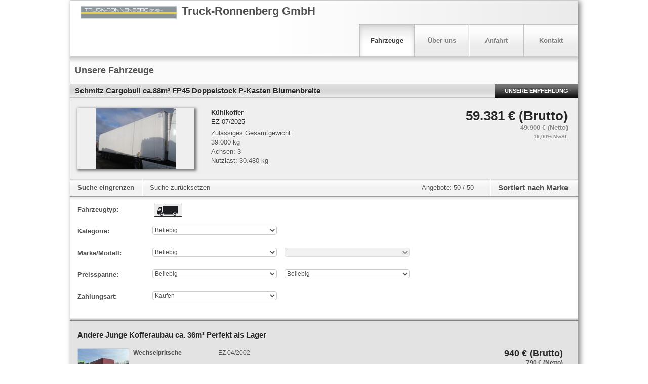

--- FILE ---
content_type: text/javascript;charset=UTF-8
request_url: https://home.mobile.de/home/js/6cd30562/detect.js
body_size: 292
content:
function detectDisplayType() {
	var width = window.innerWidth;
	
	var displayType = "MEDIUM";
	if (width) {
		if (width<480) {
			displayType = "SMALL";
		} else if (width>1023) {
			displayType = "LARGE";
		}
	}
	
	document.cookie="dt="+displayType;
	
	return displayType;
}

function detectChannel() {
	var displayType = detectDisplayType();
	if (displayType === "LARGE") {
		return "desktop";
	}

	return "mobile";
}

function detectDistance(adLatitude, adLongitude, ajaxUrl, elementId) {
	navigator.geolocation.getCurrentPosition(
			function (pos) {
				getDistanceAndStoreLocationInSession(pos, adLatitude, adLongitude, ajaxUrl, elementId);
			},
			function () {
				alert("unknown");
			} 
			
	);
}

function getDistanceAndStoreLocationInSession(pos, adLatitude, adLongitude, ajaxUrl, elementId) {
	$.ajax({
		  url: ajaxUrl,
		  dataType: 'json',
		  data: {
				 "userLatitude": pos.coords.latitude,
				 "userLongitude": pos.coords.longitude,
				 "adLatitude": adLatitude,
				 "adLongitude": adLongitude
				},
		  success: function(json) {
			  var element = document.getElementById(elementId);
			  element.innerHTML=json.checkDistanceModel.distance;	
		  },
		  error: function(jqXHR, textStatus, errorThrown) {
			  alert(errorThrown);	
		  }
		  
	});
}
